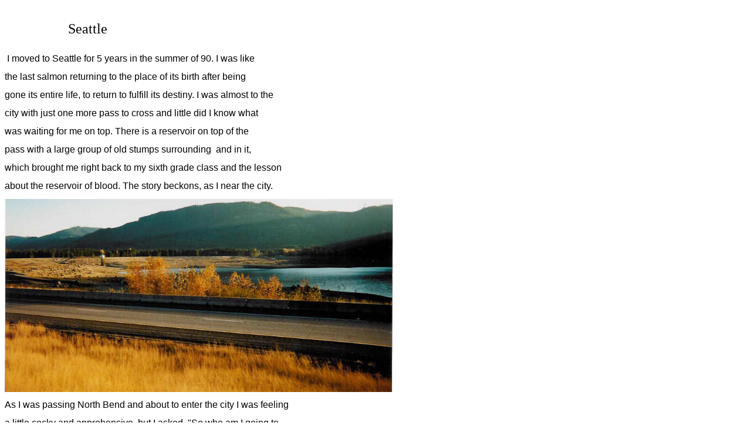

--- FILE ---
content_type: text/html
request_url: http://timbernard.org/seattle.htm
body_size: 11148
content:
<html>

<head>
<meta http-equiv="Content-Language" content="en-us">
<meta name="GENERATOR" content="Microsoft FrontPage 5.0">
<meta name="ProgId" content="FrontPage.Editor.Document">
<meta http-equiv="Content-Type" content="text/html; charset=windows-1252">
<title>Seattle</title>
</head>

<body>

<pre>                                                  
</pre>
<pre><font size="3">            </font><font size="5" face="Copperplate Gothic Bold">  Seattle</font><font size="3">

</font></pre>
<pre><font size="3" face="Arial"> I moved to Seattle for 5 years in the summer of 90. I was like </font></pre>
<pre><font size="3" face="Arial">the last salmon returning to the place of its birth after being </font></pre>
<pre><font size="3" face="Arial">gone its entire life, to return to fulfill its destiny. I was almost to the </font></pre>
<pre><font size="3" face="Arial">city with just one more pass to cross and little did I know what </font></pre>
<pre><font size="3" face="Arial">was waiting for me on top. There is a reservoir on top of the </font></pre>
<pre><font size="3" face="Arial">pass with a large group of old stumps surrounding  and in it, </font></pre>
<pre><font size="3" face="Arial">which brought me right back to my sixth grade class and the lesson </font></pre>
<pre><font size="3" face="Arial">about the reservoir of blood. The story beckons, as I near the city.</font></pre>
<pre><img border="0" src="../images/LAKE.JPG" width="662" height="329"></pre>
<pre><font size="3" face="Arial">As I was passing North Bend and about to enter the city I was feeling </font></pre>
<pre><font size="3" face="Arial">a little cocky and apprehensive, but I asked, &quot;So who am I going to </font></pre>
<pre><font size="3" face="Arial">meet&quot;, no answer. I'd only tried a few times before, once was when I </font></pre>
<pre><font size="3" face="Arial">asked if there wasn't something we could do to help the Cambodians </font></pre>
<pre><font size="3" face="Arial">during the time of the Killing Fields, I swallowed hard then because I </font></pre>
<pre><font size="3" face="Arial">was so young. There was no response then, but I got the message, </font></pre>
<pre><font size="3" face="Arial">you can't save everyone and that I should get used too the fact </font></pre>
<pre><font size="3" face="Arial">that a lot of people are going to die. 

</font></pre>
<pre><font size="3" face="Arial"> Then I said, I really want to talk to you, because we are so close </font></pre>
<pre><font size="3" face="Arial">to the date you gave me in my first lesson, when I was 9, that being </font></pre>
<pre><font size="3" face="Arial">before my birthday in July of 1999, when I'm 42. He never did talk </font></pre>
<pre><font size="3" face="Arial">to me that day but slowly over the next 5 years I met different people </font></pre>
<pre><font size="3" face="Arial">and the story slowly unfolded. </font></pre>
<pre><font size="3" face="Arial">

 It didn't take long once I got to town for something to happen</font></pre>
<pre><font size="3" face="Arial">though. I stayed initially with a childhood friend from Minnesota</font></pre>
<pre><font size="3" face="Arial">while looking for a place. I told him and my fellow workers that</font></pre>
<pre><font size="3" face="Arial">I was looking for a place on the water where I could be a caretaker</font></pre>
<pre><font size="3" face="Arial">and live with my dog for a long time. About a month later while</font></pre>
<pre><font size="3" face="Arial">at another of our companies job sites, I was looking at the house</font></pre>
<pre><font size="3" face="Arial">next door, which had an extension ladder leading up to the front </font></pre>
<pre><font size="3" face="Arial">door (16 feet up). I thought this place looks like it needs some help. </font></pre>
<pre><font size="3" face="Arial">So one day the owner came by and I went over and asked about </font></pre>
<pre><font size="3" face="Arial">living there to give him a hand and he asked me if I wanted to stay </font></pre>
<pre><font size="3" face="Arial">a long time, I said sure, and we shook on it. So I built a bridge 16 </font></pre>
<pre><font size="3" face="Arial">feet in the air and about 40 feet long to connect the garage and </font></pre>
<pre><font size="3" face="Arial">house and moved in with the raccoon. It had been his perch, for the </font></pre>
<pre><font size="3" face="Arial">lower floor was wide open to the lake and there was a tree growing </font></pre>
<pre><font size="3" face="Arial">up in front for easy access. 

</font></pre>
<pre><font size="3" face="Arial">So the dog and I had a spot on the southern tip of Mercer Island. </font></pre>
<pre><font size="3" face="Arial">The raccoon used to come and eat Molly's food and it was quite </font></pre>
<pre><font size="3" face="Arial">amusing actually. She'd go over and stand 2 feet away from the </font></pre>
<pre><font size="3" face="Arial">raccoon, barking and with the hair on her neck at attention, it </font></pre>
<pre><font size="3" face="Arial">would look up from the bowl and say, ya whatever, and go back to </font></pre>
<pre><font size="3" face="Arial">eating. She would get bored and come back and lay down, then I'd </font></pre>
<pre><font size="3" face="Arial">throw something, like a shoe at it, and it would leave, cheap </font></pre>
<pre><font size="3" face="Arial">entertainment. The only other excitement on the Island were the </font></pre>
<pre><font size="3" face="Arial">Mercer Island cops. I was driving a beat up old pickup and living on </font></pre>
<pre><font size="3" face="Arial">some expensive property. I had to have a little talk to a couple</font></pre>
<pre><font size="3" face="Arial">of the boys and finally got a newer truck, and they left me alone.  </font></pre>
<pre>&nbsp;</pre>
<pre><font face="Copperplate Gothic Bold" size="5">    The storm and the Secrets</font></pre>
<pre><img border="0" src="../images/saundersnov94.jpg" width="576" height="372"></pre>
<pre><font size="3" face="Arial"> Now I'm nearing the end of my stay in Seattle in the fall of 94 and </font></pre>
<pre><font size="3" face="Arial">my dog had died a few months before and I was alone except for my </font></pre>
<pre><font size="3" face="Arial">ancestors who were beginning to let me feel their presence. I took </font></pre>
<pre><font size="3" face="Arial">a backpacking trip up into the mountains, to a lake in Montana, that </font></pre>
<pre><font size="3" face="Arial">by the outlet is a 500 foot cascading waterfall down to the valley floor </font></pre>
<pre><font size="3" face="Arial">below. I set up camp and got a large pile of wood for my stay. Then </font></pre>
<pre><font size="3" face="Arial">a storm moved in and it got nasty out and it was snowing hard with </font></pre>
<pre><font size="3" face="Arial">the wind howling and the snow blowing horizontal over the cliff and </font></pre>
<pre><font size="3" face="Arial">down into the valley. The show was so awesome with spectacular sets </font></pre>
<pre><font size="3" face="Arial">and the Symphony was howling through the trees and with the</font></pre>
<pre><font size="3" face="Arial"> accompaniment of the crackle from the fire in the background. Words </font></pre>
<pre><font size="3" face="Arial">don't do justice to the scene.

</font><img border="0" src="../images/saundersnov2_94.jpg" width="384" height="559"></pre>
<pre><font size="3" face="Arial"> While the show continued I made some hot chocolate and kicked </font></pre>
<pre><font size="3" face="Arial">back to take it all in and think about what a crazy life I had, and what </font></pre>
<pre><font size="3" face="Arial">was going down, and how close 1999 was. When I was young during </font></pre>
<pre><font size="3" face="Arial">the first lessons I rarely thought about this subject because it was </font></pre>
<pre><font size="3" face="Arial">taboo. But once I thought about what might be good on a personnel </font></pre>
<pre><font size="3" face="Arial">level about this if it did come to pass, besides helping others. I </font></pre>
<pre><font size="3" face="Arial">thought about the knowledge that I would get first, before I tried </font></pre>
<pre><font size="3" face="Arial">to give it all away. Then feeling a little cocky and afraid, I looked out </font></pre>
<pre><font size="3" face="Arial">over the cliff into the storm and asked, &quot;I want to know the secrets </font></pre>
<pre><font size="3" face="Arial">of the Universe, stars, and planets.&quot;. The response was, &quot;And the </font></pre>
<pre><font size="3" face="Arial">weather, and the price will be very high.&quot;, well already knowing </font></pre>
<pre><font size="3" face="Arial">about the assassination attempts, and the final one, I thought well </font></pre>
<pre><font size="3" face="Arial">no kidding. But I had grown accustomed to that, and worried a little </font></pre>
<pre><font size="3" face="Arial">about what I didn't know, and what They might be going to do to me.</font></pre>
<pre><font size="3" face="Arial"> I didn't want to give Them any ideas, as if They needed any, so I tried </font></pre>
<pre><font size="3" face="Arial">not to think about the subject. So I loaded a bowl and made some hot </font></pre>
<pre><font size="3" face="Arial">chocolate and enjoyed the rest of the show and thought about what </font></pre>
<pre><font size="3" face="Arial">a strange life it has been.



</font><font face="Copperplate Gothic Bold" size="5">                   The Window</font>    </pre>
<pre><font face="Arial" size="3">It was around the Christmas of 94 while taking a shower, one word </font></pre>
<pre><font size="3" face="Arial">came through, choose, I sort of chuckled and thought whatever, </font></pre>
<pre><font size="3" face="Arial">he likes to talk in the shower because it goes well with the passage </font></pre>
<pre><font size="3" face="Arial">from the Bible, Hebrews 4.12-13;

</font></pre>
<pre><font size="3" face="Arial">                Indeed, the word of God is living</font></pre>
<pre><font size="3" face="Arial">                and active, sharper than any two edged</font></pre>
<pre><font size="3" face="Arial">                sword, piercing until it divides soul</font></pre>
<pre><font size="3" face="Arial">                from spirit, joints from marrow; it is</font></pre>
<pre><font size="3" face="Arial">                able to judge the thoughts and intentions</font></pre>
<pre><font size="3" face="Arial">                of the heart. And before Him no creature</font></pre>
<pre><font size="3" face="Arial">                is hidden, but all are naked and laid</font></pre>
<pre><font size="3" face="Arial">                bare to the eyes of the One to whom we</font></pre>
<pre><font size="3" face="Arial">                must render an account.</font></pre>
<pre>&nbsp;</pre>
<pre><font size="3" face="Arial"> Then in Jan/95, the Big Meeting, where I was allowed to look </font></pre>
<pre><font size="3" face="Arial">through the window and ask a few questions. I had been waiting </font></pre>
<pre><font size="3" face="Arial">for years for this and I was so overwhelmed by the experience </font></pre>
<pre><font size="3" face="Arial">that two of the three questions were dumb ones. I was out with </font></pre>
<pre><font size="3" face="Arial">some friends at a club in Pioneer Square, when I could feel a </font></pre>
<pre><font size="3" face="Arial">presence approaching so I moved away by myself into the crowd </font></pre>
<pre><font size="3" face="Arial">on the dance floor. While it is usually like someone talking in </font></pre>
<pre><font size="3" face="Arial">your ear though with no feeling of separation this was the first </font></pre>
<pre><font size="3" face="Arial">time that he was above me looking down on me, I couldn't see </font></pre>
<pre><font size="3" face="Arial">anything but the feeling was very intense. 
</font></pre>
<pre><font size="3" face="Arial"> Then before me it was like looking through a window and I could</font></pre>
<pre><font size="3" face="Arial">see 2 paths, a long one on the left and a short one on the right.</font></pre>
<pre><font size="3" face="Arial">As I traveled down the paths looking for the differences in them,</font></pre>
<pre><font size="3" face="Arial">it became clear that the one on the right would help the most</font></pre>
<pre><font size="3" face="Arial">people. Then it ended and I traveled on the left and slowed down</font></pre>
<pre><font size="3" face="Arial">to take a closer look at what I was doing to try and figure out a</font></pre>
<pre><font size="3" face="Arial">time frame for when the other had ended. I made my choice, and the</font></pre>
<pre><font size="3" face="Arial">window closed, in real time less than a minute probably had passed.

</font></pre>
<pre><font size="3" face="Arial"> Then  I asked the questions and listened to the answers, at the </font></pre>
<pre><font size="3" face="Arial">end of the session I couldn't think of anything else to ask at the </font></pre>
<pre><font size="3" face="Arial">time and was to arrogant and stupid to ask what I knew he was looking</font></pre>
<pre><font size="3" face="Arial">down on me waiting to see if I would. Of course, ask for a last name,</font></pre>
<pre><font size="3" face="Arial">so who are you anyway? I had remembered who he said his first name </font></pre>
<pre><font size="3" face="Arial">was earlier and with no way to verify it, I was just waiting to see </font></pre>
<pre><font size="3" face="Arial">what he wanted me to do and if it would help others. I had always </font></pre>
<pre><font size="3" face="Arial">said I would do what was asked no matter what the personnel cost </font></pre>
<pre><font size="3" face="Arial">might be though I was apprehensive about being used for something </font></pre>
<pre><font size="3" face="Arial">bad. When I went back to the folks I was with my friend asked what </font></pre>
<pre><font size="3" face="Arial">had happened, he said I had looked like ... , I just shrugged it </font></pre>
<pre><font size="3" face="Arial">off and told him nothing.

</font></pre>
<pre><font size="3" face="Arial"> I have finally come to the position that this is all part of the</font></pre>
<pre><font size="3" face="Arial">plan and that this is my part and I'll do the best I can with</font></pre>
<pre><font size="3" face="Arial">the realization that it won't be perfect, and I apologize for</font></pre>
<pre><font size="3" face="Arial">the mistakes I will unfortunately make. The after glow from that</font></pre>
<pre><font size="3" face="Arial">experience lasted about a month and I have never felt anything</font></pre>
<pre><font size="3" face="Arial">like it before or since, that has lasted that long, a couple of</font></pre>
<pre><font size="3" face="Arial">other times in 99, but the after glow was just a couple of days</font></pre>
<pre><font size="3" face="Arial">or so.

</font></pre>
<pre><font size="3" face="Arial"> Sometimes a lesson has involved a movie, as the one did that </font></pre>
<pre><font size="3" face="Arial">finally put a lot more of the puzzle together. I had been getting </font></pre>
<pre><font size="3" face="Arial">a slight tug to see the movie Nostradamus and I was curious because </font></pre>
<pre><font size="3" face="Arial">I thought maybe I could learn something that might help some good </font></pre>
<pre><font size="3" face="Arial">come from this. So when it came out to the video stores I rented it </font></pre>
<pre><font size="3" face="Arial">and things came together. Near the end of the film he is talking to </font></pre>
<pre><font size="3" face="Arial">his wife Ann, and is explaining the book and the letter to Cesar </font></pre>
<pre><font face="Arial" size="3">(their son) to her, when he tells her, &quot;That at the end of the 20th century&quot;,</font></pre>
<pre><font face="Arial" size="3"> at this point the voice says the line, &quot;and I hope my son understands.&quot; </font></pre>
<pre><font size="3" face="Arial">leaving out one word from the movie, spiritual, as in spiritual son. </font></pre>
<pre><font size="3" face="Arial">But as the story goes, I am related through his daughter, because his</font></pre>
<pre><font size="3" face="Arial">sons didn't have any children, her name is Magdalene. Then it was </font></pre>
<pre><font size="3" face="Arial">off to the Library to order his book, and thinking it would take </font></pre>
<pre><font size="3" face="Arial">forever to translate it, but when I got there they had several books </font></pre>
<pre><font size="3" face="Arial">on him and he showed me which one to take &quot;The Final Prophecies of </font></pre>
<pre><font size="3" face="Arial">Nostradamus by Erika Cheetham&quot;.  That was to be one of my two text </font></pre>
<pre><font size="3" face="Arial">books for Graduate school which was just starting, the other I </font></pre>
<pre><font size="3" face="Arial">finally opened six months later and was the one I feared most, the </font></pre>
<pre><font size="3" face="Arial">Bible. I had known since this began that one day I would read and </font></pre>
<pre><font size="3" face="Arial">study the greatest book, but only an ignorant fool would not have</font></pre>
<pre><font size="3" face="Arial">been totally intimidated. Though only a fool would have tried to</font></pre>
<pre><font size="3" face="Arial">run away.

</font></pre>
<pre><font size="3" face="Arial"> This was near my birthday and I was about to have my first public </font></pre>
<pre><font size="3" face="Arial">lesson, and it was hard. I was told to tell the people who owned the </font></pre>
<pre><font size="3" face="Arial">house I was staying at something that I didn't want to say. I had </font></pre>
<pre><font size="3" face="Arial">not talked to anyone yet about this, and I had only mentioned it in </font></pre>
<pre><font size="3" face="Arial">a letter to one person six months earlier. While I was working that</font></pre>
<pre><font size="3" face="Arial">day he was going on about things and at one point says, and I won't</font></pre>
<pre><font size="3" face="Arial">be as easy as your father was on you. I laughed nervously as I </font></pre>
<pre><font size="3" face="Arial">thought, no kidding you've already broken my body, and the emotional</font></pre>
<pre><font size="3" face="Arial">part is worse, like dumping the reservoir on an 11 year old kid.</font></pre>
<pre><font size="3" face="Arial">Then I had to write a letter to the public and I could feel his hand </font></pre>
<pre><font size="3" face="Arial">helping me to write. I understand now much better what was taught as </font></pre>
<pre><font size="3" face="Arial">a child how the hand of God helped to write the Bible. This was the </font></pre>
<pre><font size="3" face="Arial">first big push to go public and I was shaking like a leaf back then. </font></pre>
<pre><font size="3" face="Arial">I remember being curled up in the fetal position and whining for a </font></pre>
<pre><font size="3" face="Arial">few minutes, &quot;I don't want to know the future&quot;. Then I sat up and </font></pre>
<pre><font size="3" face="Arial">thought oh well, I guess what I had hoped would never happen, is </font></pre>
<pre><font size="3" face="Arial">going to, and that I had better brace myself for a difficult finish </font></pre>
<pre><font size="3" face="Arial">to my life as a man.

</font></pre>
<pre><font size="3" face="Arial"> Now on my Birthday it was pretty clear what he wanted me to say</font></pre>
<pre><font size="3" face="Arial">and it was very clear in my mind that I didn't want to do it. I</font></pre>
<pre><font size="3" face="Arial">was tell the Grandparents who owned the place that one of there</font></pre>
<pre><font size="3" face="Arial">grandsons who I liked had an aneurysm in his right common carotid</font></pre>
<pre><font size="3" face="Arial">artery. He wasn't going to be hurt, this would be a sign. One of</font></pre>
<pre><font size="3" face="Arial">the early stories about Nostradamus was how he saved a child and</font></pre>
<pre><font size="3" face="Arial">the child had been blessed the rest of his life. Though it was </font></pre>
<pre><font size="3" face="Arial">also a fact that most of his first predictions were false and I</font></pre>
<pre><font size="3" face="Arial">wanted to avoid as much of that as possible, the twist in the wind</font></pre>
<pre><font size="3" face="Arial">phase. Also, similar to the &quot;window&quot; experience, he was above me</font></pre>
<pre><font size="3" face="Arial">and he felt like a cold hearted prick when he asked me a question;</font></pre>
<pre><font size="3" face="Arial">&quot;What do you think about bluffing?&quot;. My reply was; &quot;Not much, but</font></pre>
<pre><font size="3" face="Arial">I suppose sometimes it has its purpose.&quot;. Of course thinking great,</font></pre>
<pre><font size="3" face="Arial">I'm going to tell these people this and nothing is going to happen</font></pre>
<pre><font size="3" face="Arial">and they'll think I'm crazy, ... , just lovely.

</font></pre>
<pre><font size="3" face="Arial"> Then he went through a little deal to say to the press and I had</font></pre>
<pre><font size="3" face="Arial">to rehearse it. Part of it was about a bottle of Champagne that he</font></pre>
<pre><font size="3" face="Arial">had me buy and that we would have with the people from Sarajevo</font></pre>
<pre><font size="3" face="Arial">after the Serbs left because I was to threaten them, with an </font></pre>
<pre><font size="3" face="Arial">earthquake. I practiced a few times, but eventually just said, I'll deal </font></pre>
<pre><font size="3" face="Arial">with it when they come to call.

</font></pre>
<pre><font size="3" face="Arial"> I did tell the Grandmother of the child, and she was happy for</font></pre>
<pre><font size="3" face="Arial">her grandson. They took me seriously for a little while since I</font></pre>
<pre><font size="3" face="Arial">had gotten to know them over the last 5 years, but when nothing</font></pre>
<pre><font size="3" face="Arial">happened, needless to say the relationship headed south, and </font></pre>
<pre><font size="3" face="Arial">about six weeks later I was asked to leave.

</font></pre>
<pre><font size="3" face="Arial"> At night he was starting to talk about all sorts of things and</font></pre>
<pre><font size="3" face="Arial">it was scaring the hell out of me, the thoughts that go through</font></pre>
<pre><font size="3" face="Arial">your mind while he's talking. I used to wear some shirts from </font></pre>
<pre><font size="3" face="Arial">family reunions, like they would somehow ward off my larger </font></pre>
<pre><font size="3" face="Arial">family. While the information was being passed to me, I would </font></pre>
<pre><font size="3" face="Arial">pace the floor back and forth just listening to one very wild </font></pre>
<pre><font size="3" face="Arial">story after another,  and look out across the lake at the lights </font></pre>
<pre><font size="3" face="Arial">dancing on the water, surreal. 

</font></pre>
<pre><font size="3" face="Arial"> I took a shake down cruise up to the San Juan Islands to get </font></pre>
<pre><font size="3" face="Arial">aquatinted with the boat I had just completely rebuilt, and to read  </font></pre>
<pre><font size="3" face="Arial">the book I had just been given. I was able to put it off for awhile as </font></pre>
<pre><font size="3" face="Arial">I hooked up with an old friend from NY and his family for the first </font></pre>
<pre><font size="3" face="Arial">few days. Then I went to soak at Doe Bay and it began to rain </font></pre>
<pre><font size="3" face="Arial">heavily and the pressure was on to, &quot;read the book, I wrote it for </font></pre>
<pre><font size="3" face="Arial">you&quot;. So I read the whole thing from end to end for the first time. </font></pre>
<pre><font size="3" face="Arial">I was tied off to a buoy and at night it was like a kaleidoscope</font></pre>
<pre><font size="3" face="Arial">with the rain and the photo plankton in the water glowing when</font></pre>
<pre><font size="3" face="Arial">they were agitated by the rain or some movement. 
</font></pre>
<pre><font face="Arial" size="3">           </font><font size="5" face="Copperplate Gothic Bold">A Weekend in Missoula</font></pre>
<pre><font size="3" face="Arial">  I went to Montana a month or so before I moved back to Missoula</font></pre>
<pre><font size="3" face="Arial"> I was standing in the middle of the creek that flows by the place and </font></pre>
<pre><font size="3" face="Arial">thinking about this story and how soothing the song of the water </font></pre>
<pre><font size="3" face="Arial">tumbling over the rocks was when I heard for the first time, His sweet </font></pre>
<pre><font size="3" face="Arial">voice say, &quot;This is yours&quot;. It was the Creator, and I was blown away, </font></pre>
<pre><font size="3" face="Arial">not knowing what to think, or feel, or do. It was simply unbelievable </font></pre>
<pre><font size="3" face="Arial">and lasted as long as it took to read those three words, and </font></pre>
<pre><font size="3" face="Arial">whew ... , just numb and humbled. I can see I'll be in big trouble </font></pre>
<pre><font size="3" face="Arial">when I get home in a few months, and have to deal with what </font></pre>
<pre><font size="3" face="Arial">lies ahead.</font></pre>
<pre><font size="3" face="Arial">_________________________________
</font></pre>
<pre><font size="3" face="Arial"> Just before Bumbershoot I was driving home having a common argument </font></pre>
<pre><font size="3" face="Arial">from back then about so who are you and what do you want and if you</font></pre>
<pre><font size="3" face="Arial">do something bad to someone I know that will only prove that you are</font></pre>
<pre><font size="3" face="Arial">evil. Like I had some say in the matter and that everything would be</font></pre>
<pre><font size="3" face="Arial">easy, what a fool. Well very quietly he whispered that a friend of</font></pre>
<pre><font size="3" face="Arial">mine's brother was in trouble. So being afraid I asked if I should</font></pre>
<pre><font size="3" face="Arial">tell him and he said no I'm the devil meaning it was to late, it was</font></pre>
<pre><font size="3" face="Arial">done. When I got home there was one message on the answering machine.</font></pre>
<pre><font size="3" face="Arial">It was from my friend, and it took me over a day to get up the courage</font></pre>
<pre><font size="3" face="Arial">to call him back. When I finally did he said his brother was dead. I</font></pre>
<pre><font size="3" face="Arial">never loose my temper but I came unglued and was very upset to put it</font></pre>
<pre><font size="3" face="Arial">mildly. My teacher/tormentor was above me looking down and he felt</font></pre>
<pre><font size="3" face="Arial">like a cold hearted ____. It is frustrating being so mad at someone </font></pre>
<pre><font size="3" face="Arial">who physically is not there. He calmed me down by going over the story</font></pre>
<pre><font size="3" face="Arial">and then he said it was time to get my passport, which I did, and that</font></pre>
<pre><font size="3" face="Arial">it was his (my friends brother) time to go and that is just the way it </font></pre>
<pre><font size="3" face="Arial">is. He also said &quot;and this is for you&quot;, meaning this is how real it is </font></pre>
<pre><font size="3" face="Arial">and there will be some things for you, someday. I was looking at my</font></pre>
<pre><font face="Arial" size="3">passport recently an the date it was issued was interesting, Sept. 11.</font></pre>
<pre><img border="0" src="../images/passport_9-11-95.jpg" width="480" height="340"><font face="Arial" size="3"> 



 While at Bumbershoot and listening to many great acts like Joan</font></pre>
<pre><font size="3" face="Arial">Osborne, Bela Fleck, etc. I heard among other things to lift the lid </font></pre>
<pre><font size="3" face="Arial">on the toilet bowl and put the life you thought you would lead in it, </font></pre>
<pre><font size="3" face="Arial">now flush it down. Then just in case I wasn't getting the message I </font></pre>
<pre><font size="3" face="Arial">was told &quot;You're ____ and it is going to suck.&quot;. Well at least we </font></pre>
<pre><font size="3" face="Arial">could agree on something. But it has sucked at one level since I was</font></pre>
<pre><font size="3" face="Arial">a child, but I have developed a way of dealing with it, I look at it</font></pre>
<pre><font size="3" face="Arial">as business, sort of, and I'll do what can and I remember what my 6th</font></pre>
<pre><font size="3" face="Arial">grade teacher taught me about always trying to smile and be a happy</font></pre>
<pre><font size="3" face="Arial">person, and so that is what I do. I was told that one day I you will </font></pre>
<pre><font size="3" face="Arial">envy Bill (Gates), a pause, then, his anonymity, YUCK.

</font></pre>
<pre><font size="3" face="Arial"> So who did I meet in Seattle anyway well first was a good friend </font></pre>
<pre><font size="3" face="Arial">of mine who grew up with me and I've known he was a part of this </font></pre>
<pre><font size="3" face="Arial">for 30 years, though he didn't find out until I told the others in </font></pre>
<pre><font size="3" face="Arial">the summer of 95. Though six months earlier I told one of the</font></pre>
<pre><font size="3" face="Arial">persons I met in 93 a little bit about their part. Another will be </font></pre>
<pre><font size="3" face="Arial">our media spokesperson and when I told him I said that one day </font></pre>
<pre><font size="3" face="Arial">you will sit at a table with the President and she will listen to </font></pre>
<pre><font size="3" face="Arial">you. Along the way I became friends with a good man and his wife </font></pre>
<pre><font size="3" face="Arial">who was working for a major corporation at the time. It is not my </font></pre>
<pre><font size="3" face="Arial">place to tell you who these and the others are, it is up to them to </font></pre>
<pre><font size="3" face="Arial">join the team, and there are many others and we need all of you who </font></pre>
<pre><font size="3" face="Arial">think the 2 goals are worthy, because you're all children of God and </font></pre>
<pre><font size="3" face="Arial">this is His will. Well I could go on and on but ... . As you can see </font></pre>
<pre><font size="3" face="Arial">I began to get the answer to the question that I asked as I drove </font></pre>
<pre><font size="3" face="Arial">into the city five years earlier. As I left the city for home </font></pre>
<pre><font size="3" face="Arial">thinking about what a strange time I had there, I was given one last </font></pre>
<pre><font size="3" face="Arial">thing to fret about on the drive, when he said, &quot;You are the last </font></pre>
<pre><font size="3" face="Arial">one.&quot;. Thinking, oh great, I'm going to have to say that this is </font></pre>
<pre><font size="3" face="Arial">the end. I'm very glad that this is not the case, I'm just the </font></pre>
<pre><font size="3" face="Arial">last of the seven kings, as we enter an age where women will be </font></pre>
<pre><font size="3" face="Arial">the most powerful, and in 1000 years I will whisper in her ear, </font></pre>
<pre><font size="3" face="Arial">you are the one.

</font></pre>
<pre><font size="3" face="Arial"> There are things all of you can do, rich or poor, young or old, like </font></pre>
<pre><font size="3" face="Arial">saying a prayer, to practicing random acts of kindness. This story </font></pre>
<pre><font size="3" face="Arial">is just beginning to be told and I don't know how big it is going </font></pre>
<pre><font size="3" face="Arial">to get because this is an interactive story and YOU have the biggest </font></pre>
<pre><font face="Arial"><font size="3">part.</font>
</font>
<font size="5">     <a href="index.htm"> HOME PAGE</a></font>
</pre>
<pre> 



</pre>

</body>

</html>